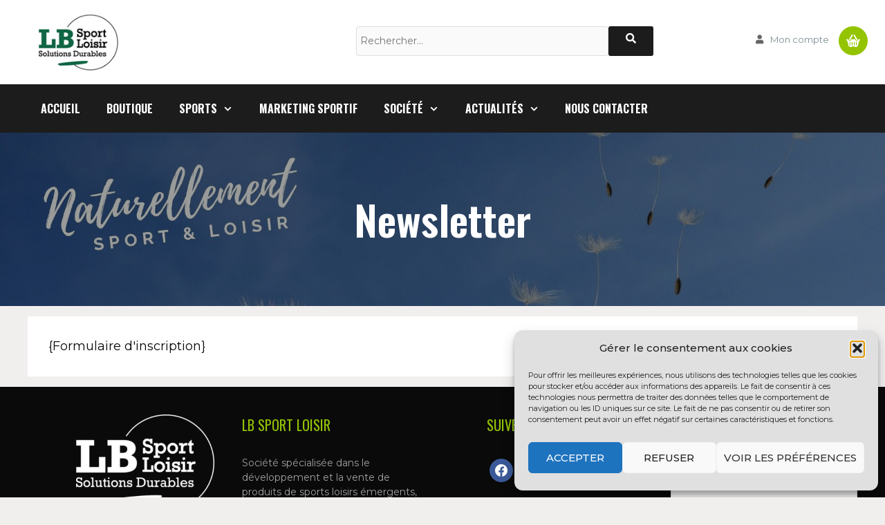

--- FILE ---
content_type: text/html; charset=utf-8
request_url: https://www.google.com/recaptcha/api2/anchor?ar=1&k=6Lf_ns8ZAAAAAEAwGTybSVjd2qlOgk4Gf-DhyzKd&co=aHR0cHM6Ly93d3cubGJzcG9ydGxvaXNpci5jb206NDQz&hl=en&v=naPR4A6FAh-yZLuCX253WaZq&size=invisible&anchor-ms=20000&execute-ms=15000&cb=tnvo8ewm179l
body_size: 45354
content:
<!DOCTYPE HTML><html dir="ltr" lang="en"><head><meta http-equiv="Content-Type" content="text/html; charset=UTF-8">
<meta http-equiv="X-UA-Compatible" content="IE=edge">
<title>reCAPTCHA</title>
<style type="text/css">
/* cyrillic-ext */
@font-face {
  font-family: 'Roboto';
  font-style: normal;
  font-weight: 400;
  src: url(//fonts.gstatic.com/s/roboto/v18/KFOmCnqEu92Fr1Mu72xKKTU1Kvnz.woff2) format('woff2');
  unicode-range: U+0460-052F, U+1C80-1C8A, U+20B4, U+2DE0-2DFF, U+A640-A69F, U+FE2E-FE2F;
}
/* cyrillic */
@font-face {
  font-family: 'Roboto';
  font-style: normal;
  font-weight: 400;
  src: url(//fonts.gstatic.com/s/roboto/v18/KFOmCnqEu92Fr1Mu5mxKKTU1Kvnz.woff2) format('woff2');
  unicode-range: U+0301, U+0400-045F, U+0490-0491, U+04B0-04B1, U+2116;
}
/* greek-ext */
@font-face {
  font-family: 'Roboto';
  font-style: normal;
  font-weight: 400;
  src: url(//fonts.gstatic.com/s/roboto/v18/KFOmCnqEu92Fr1Mu7mxKKTU1Kvnz.woff2) format('woff2');
  unicode-range: U+1F00-1FFF;
}
/* greek */
@font-face {
  font-family: 'Roboto';
  font-style: normal;
  font-weight: 400;
  src: url(//fonts.gstatic.com/s/roboto/v18/KFOmCnqEu92Fr1Mu4WxKKTU1Kvnz.woff2) format('woff2');
  unicode-range: U+0370-0377, U+037A-037F, U+0384-038A, U+038C, U+038E-03A1, U+03A3-03FF;
}
/* vietnamese */
@font-face {
  font-family: 'Roboto';
  font-style: normal;
  font-weight: 400;
  src: url(//fonts.gstatic.com/s/roboto/v18/KFOmCnqEu92Fr1Mu7WxKKTU1Kvnz.woff2) format('woff2');
  unicode-range: U+0102-0103, U+0110-0111, U+0128-0129, U+0168-0169, U+01A0-01A1, U+01AF-01B0, U+0300-0301, U+0303-0304, U+0308-0309, U+0323, U+0329, U+1EA0-1EF9, U+20AB;
}
/* latin-ext */
@font-face {
  font-family: 'Roboto';
  font-style: normal;
  font-weight: 400;
  src: url(//fonts.gstatic.com/s/roboto/v18/KFOmCnqEu92Fr1Mu7GxKKTU1Kvnz.woff2) format('woff2');
  unicode-range: U+0100-02BA, U+02BD-02C5, U+02C7-02CC, U+02CE-02D7, U+02DD-02FF, U+0304, U+0308, U+0329, U+1D00-1DBF, U+1E00-1E9F, U+1EF2-1EFF, U+2020, U+20A0-20AB, U+20AD-20C0, U+2113, U+2C60-2C7F, U+A720-A7FF;
}
/* latin */
@font-face {
  font-family: 'Roboto';
  font-style: normal;
  font-weight: 400;
  src: url(//fonts.gstatic.com/s/roboto/v18/KFOmCnqEu92Fr1Mu4mxKKTU1Kg.woff2) format('woff2');
  unicode-range: U+0000-00FF, U+0131, U+0152-0153, U+02BB-02BC, U+02C6, U+02DA, U+02DC, U+0304, U+0308, U+0329, U+2000-206F, U+20AC, U+2122, U+2191, U+2193, U+2212, U+2215, U+FEFF, U+FFFD;
}
/* cyrillic-ext */
@font-face {
  font-family: 'Roboto';
  font-style: normal;
  font-weight: 500;
  src: url(//fonts.gstatic.com/s/roboto/v18/KFOlCnqEu92Fr1MmEU9fCRc4AMP6lbBP.woff2) format('woff2');
  unicode-range: U+0460-052F, U+1C80-1C8A, U+20B4, U+2DE0-2DFF, U+A640-A69F, U+FE2E-FE2F;
}
/* cyrillic */
@font-face {
  font-family: 'Roboto';
  font-style: normal;
  font-weight: 500;
  src: url(//fonts.gstatic.com/s/roboto/v18/KFOlCnqEu92Fr1MmEU9fABc4AMP6lbBP.woff2) format('woff2');
  unicode-range: U+0301, U+0400-045F, U+0490-0491, U+04B0-04B1, U+2116;
}
/* greek-ext */
@font-face {
  font-family: 'Roboto';
  font-style: normal;
  font-weight: 500;
  src: url(//fonts.gstatic.com/s/roboto/v18/KFOlCnqEu92Fr1MmEU9fCBc4AMP6lbBP.woff2) format('woff2');
  unicode-range: U+1F00-1FFF;
}
/* greek */
@font-face {
  font-family: 'Roboto';
  font-style: normal;
  font-weight: 500;
  src: url(//fonts.gstatic.com/s/roboto/v18/KFOlCnqEu92Fr1MmEU9fBxc4AMP6lbBP.woff2) format('woff2');
  unicode-range: U+0370-0377, U+037A-037F, U+0384-038A, U+038C, U+038E-03A1, U+03A3-03FF;
}
/* vietnamese */
@font-face {
  font-family: 'Roboto';
  font-style: normal;
  font-weight: 500;
  src: url(//fonts.gstatic.com/s/roboto/v18/KFOlCnqEu92Fr1MmEU9fCxc4AMP6lbBP.woff2) format('woff2');
  unicode-range: U+0102-0103, U+0110-0111, U+0128-0129, U+0168-0169, U+01A0-01A1, U+01AF-01B0, U+0300-0301, U+0303-0304, U+0308-0309, U+0323, U+0329, U+1EA0-1EF9, U+20AB;
}
/* latin-ext */
@font-face {
  font-family: 'Roboto';
  font-style: normal;
  font-weight: 500;
  src: url(//fonts.gstatic.com/s/roboto/v18/KFOlCnqEu92Fr1MmEU9fChc4AMP6lbBP.woff2) format('woff2');
  unicode-range: U+0100-02BA, U+02BD-02C5, U+02C7-02CC, U+02CE-02D7, U+02DD-02FF, U+0304, U+0308, U+0329, U+1D00-1DBF, U+1E00-1E9F, U+1EF2-1EFF, U+2020, U+20A0-20AB, U+20AD-20C0, U+2113, U+2C60-2C7F, U+A720-A7FF;
}
/* latin */
@font-face {
  font-family: 'Roboto';
  font-style: normal;
  font-weight: 500;
  src: url(//fonts.gstatic.com/s/roboto/v18/KFOlCnqEu92Fr1MmEU9fBBc4AMP6lQ.woff2) format('woff2');
  unicode-range: U+0000-00FF, U+0131, U+0152-0153, U+02BB-02BC, U+02C6, U+02DA, U+02DC, U+0304, U+0308, U+0329, U+2000-206F, U+20AC, U+2122, U+2191, U+2193, U+2212, U+2215, U+FEFF, U+FFFD;
}
/* cyrillic-ext */
@font-face {
  font-family: 'Roboto';
  font-style: normal;
  font-weight: 900;
  src: url(//fonts.gstatic.com/s/roboto/v18/KFOlCnqEu92Fr1MmYUtfCRc4AMP6lbBP.woff2) format('woff2');
  unicode-range: U+0460-052F, U+1C80-1C8A, U+20B4, U+2DE0-2DFF, U+A640-A69F, U+FE2E-FE2F;
}
/* cyrillic */
@font-face {
  font-family: 'Roboto';
  font-style: normal;
  font-weight: 900;
  src: url(//fonts.gstatic.com/s/roboto/v18/KFOlCnqEu92Fr1MmYUtfABc4AMP6lbBP.woff2) format('woff2');
  unicode-range: U+0301, U+0400-045F, U+0490-0491, U+04B0-04B1, U+2116;
}
/* greek-ext */
@font-face {
  font-family: 'Roboto';
  font-style: normal;
  font-weight: 900;
  src: url(//fonts.gstatic.com/s/roboto/v18/KFOlCnqEu92Fr1MmYUtfCBc4AMP6lbBP.woff2) format('woff2');
  unicode-range: U+1F00-1FFF;
}
/* greek */
@font-face {
  font-family: 'Roboto';
  font-style: normal;
  font-weight: 900;
  src: url(//fonts.gstatic.com/s/roboto/v18/KFOlCnqEu92Fr1MmYUtfBxc4AMP6lbBP.woff2) format('woff2');
  unicode-range: U+0370-0377, U+037A-037F, U+0384-038A, U+038C, U+038E-03A1, U+03A3-03FF;
}
/* vietnamese */
@font-face {
  font-family: 'Roboto';
  font-style: normal;
  font-weight: 900;
  src: url(//fonts.gstatic.com/s/roboto/v18/KFOlCnqEu92Fr1MmYUtfCxc4AMP6lbBP.woff2) format('woff2');
  unicode-range: U+0102-0103, U+0110-0111, U+0128-0129, U+0168-0169, U+01A0-01A1, U+01AF-01B0, U+0300-0301, U+0303-0304, U+0308-0309, U+0323, U+0329, U+1EA0-1EF9, U+20AB;
}
/* latin-ext */
@font-face {
  font-family: 'Roboto';
  font-style: normal;
  font-weight: 900;
  src: url(//fonts.gstatic.com/s/roboto/v18/KFOlCnqEu92Fr1MmYUtfChc4AMP6lbBP.woff2) format('woff2');
  unicode-range: U+0100-02BA, U+02BD-02C5, U+02C7-02CC, U+02CE-02D7, U+02DD-02FF, U+0304, U+0308, U+0329, U+1D00-1DBF, U+1E00-1E9F, U+1EF2-1EFF, U+2020, U+20A0-20AB, U+20AD-20C0, U+2113, U+2C60-2C7F, U+A720-A7FF;
}
/* latin */
@font-face {
  font-family: 'Roboto';
  font-style: normal;
  font-weight: 900;
  src: url(//fonts.gstatic.com/s/roboto/v18/KFOlCnqEu92Fr1MmYUtfBBc4AMP6lQ.woff2) format('woff2');
  unicode-range: U+0000-00FF, U+0131, U+0152-0153, U+02BB-02BC, U+02C6, U+02DA, U+02DC, U+0304, U+0308, U+0329, U+2000-206F, U+20AC, U+2122, U+2191, U+2193, U+2212, U+2215, U+FEFF, U+FFFD;
}

</style>
<link rel="stylesheet" type="text/css" href="https://www.gstatic.com/recaptcha/releases/naPR4A6FAh-yZLuCX253WaZq/styles__ltr.css">
<script nonce="xfmXBGBa2cYQ2b1vrN2BPA" type="text/javascript">window['__recaptcha_api'] = 'https://www.google.com/recaptcha/api2/';</script>
<script type="text/javascript" src="https://www.gstatic.com/recaptcha/releases/naPR4A6FAh-yZLuCX253WaZq/recaptcha__en.js" nonce="xfmXBGBa2cYQ2b1vrN2BPA">
      
    </script></head>
<body><div id="rc-anchor-alert" class="rc-anchor-alert"></div>
<input type="hidden" id="recaptcha-token" value="[base64]">
<script type="text/javascript" nonce="xfmXBGBa2cYQ2b1vrN2BPA">
      recaptcha.anchor.Main.init("[\x22ainput\x22,[\x22bgdata\x22,\x22\x22,\[base64]/TChnLEkpOnEoZyxbZCwyMSxSXSwwKSxJKSxmYWxzZSl9Y2F0Y2goaCl7dSgzNzAsZyk/[base64]/[base64]/[base64]/[base64]/[base64]/[base64]/[base64]/[base64]/[base64]/[base64]/[base64]/[base64]/[base64]\x22,\[base64]\\u003d\\u003d\x22,\x22HTfCssO9w5lawrnCjTAvZRTDjFXDjMKmw4/CtcKlGMK4w7pwFMOxw7zCkcO8Tj/Dll3ClVZKwpvDoSbCpMKvIDdfKX/CtcOCSMKNfBjCkgvCpsOxwpM6wqXCswPDiWhtw6HDrU3CoDjDpcOdTsKfwoTDnEcYBn/DmmcnKcOTbsOpRUcmDE3DokMRREbCgxogw6R+woDCucOqZ8OKwqTCm8OTwq/[base64]/Cu8KTQsOQfMKuwqdyZEXCsyZtKsKXasOHEMKXwqYQJE3CjcO8Q8KCw7PDp8OVwrUXOwF5w73CisKPGMO/[base64]/w5cKw4zCoF7Cp8O1wr/ChXsRwq7CkXsXw77CqwE/LifCnH7DscKYw5Eyw47ClcOdw6fDrsKYw5dnTyA9PsKBAXosw53CrMOIK8OHKcO4BMK7w5LCjzQvGcOwbcO4wqFcw5rDkzrDkxLDtMKow6/[base64]/DuFTDqsONN8KBVsOJw5M6KsOeSsK2w4Iiw7rCucKQw4zDhVfDhMOnUMKFTBJxTQPDocO6NcOiw5jDvcOgwqJNw7bDlD4cXknCsxAwfV8mYV81w6E5CsOowrRoNUbCuCXDo8O1wqUCwpdEAMKlDVXDhQMkW8KxfjIIwojCn8OGQsKsdVB2w5NWLF/Ch8OxUhnDvjB2wr/CuMKtw4EIw6TDpsK4fMO3Um7DvXPCs8OSw7/CvUg3wq7Ds8OJwq/Dojg8wpsNw78nZcKvIMK9wrDDiF99w6Ibwo/DhwIHwqjCisKCcz/DosOsOMOaDS4iGGPCph1Sw63DlMOKbMO7wp7ClsOMCgotw5xAwrlKasOGIMKFEBgvCcO9VlIew5EXPMOqwp7CvngOYMOUUsO/HsKsw4Q2wr4UwqDDqsOUw5rChgUBXlvCtsK4w5l3w7wxCxHDpCvDmcOhIj7DicKywr3CmcKQw57DgQsLdUkGw4Fyw6/Ds8KJwq8YDcO2wo/DmiNqwojCiH3DmCHDkcOhw7UIwrIrTU52wrRDRsKUwroOXHjCojHCnnN8w4RAwos5G0vDpS3DrcKQwpw4MsO/[base64]/[base64]/[base64]/DoB9ow554w4InSzHCicOnw7LCh8KKwoNEEMKgwq3DnmnDm8KgHiwvwprDpXAlCsOzw7Q5w7o4ccKvOAVsYUZkwpxNw5rCoj4nw7vCu8K/Mk3DqMKgw7vDvsO8wqbCkcKKwo1Kwr96w77DmkRewrLCmFkew7nDnMKRwqtnw4zDlTQ6wrjCs1HCnsKQwpYkwpUeAsOTXh1KwpLCmE/Cni7DmWfDk2jCpsK5FlFzwpMkw67Dmj7CnMOcw700wr5TI8Ovwo3DmsK4wpPCgTN3wp3DssOBTzBEwqTDrXp4RhdBw7LClREOLnLChi3Cn27ChMOBwojDhXLDtFDDk8KfL3p1wrrDncK/wo7DhsOfJsK0woMUcgfDtz4YwobDghUAbcKMCcKZTxvDv8ORC8OgTsKrwo5Hw4rCkXzCq8K1e8KVT8OGwpoAAMOlw6xdwr/ChcOmVmw6V8KPw45FcMKGeG7DhcOLwqwXQcO/w5rCiFrCiFokw6B3w7QkX8K6YsK5DQrDngJpdsKlwrXDlsKRw6vDtcKpw5nDgTPClWfChcKgwr7CnsKbw6nCmCnDnMKQBsKBbVjDiMO1wq/[base64]/TUzCsMOZQ3RZwqPChUZkw7PDgsOGb8Odw77CgcOUWjoKCsONw6E9U8OENV8nI8Kfw77DicOxwrbCncO5FcOBw4YWR8OmwrLCtRTDrMOzXWnDmV0Bwo5WwobCmMOiwolTRWbDlcOZKRJ+GSJgwp/Dpk5tw4PCpcK2VMOaSWl0w4pFQ8K+w7bCtsOzwr/[base64]/[base64]/Dt8KJw6DDuGBRKcKyw7rCn8KmH1dRw7PDrkZtw4nDi0tIwofDscObBEDDrm/CicKfIkZ/w4PDqsOGw5AWwr3CjcO5wo92w5PCsMKXMFlCSSxdMsKDw5fDiWEUw5QLE1rDgMOaSMOQNMOxfxdJwpjCijhawrPDkhbDvcONwq5oesOGw78kdcK/MsKiw506wp3DisOPakrCg8Oaw6PCisO+wr7CncOZeh8iw5s+fCTDt8OnwofDu8OFw7DCqMOOwq7CiivDjmZKwqnDg8KsASlIcmLDqRFowr7CvMKUwp3CsF/[base64]/wqNwecOuA8KUJD0lwojCjcKxwqDDmjtpw6QJw63CisKrwrgCSMOzw43CnCzDjmTChcKswrZdTMKIw7sQw5zDg8OHwqDCqBLDoR4tKcKDwoNFEsKuL8KDcCtifnpQw7TDi8KPEkEUCcK8w7sXwopjw78GNWkWdBgmNMKjS8Oiwp/DlMKmwrHCu2LDusOeOcKaAsK6FMKAw4LDnMK3wqHClBjCrAsGFVFOVHHDvMOpHsO6NsOWeMOjwosCOj8BVE7ClBnCklVJwqHDpXB5ccKUwpLDjMKwwrJDw5VkwqbDiMOIwrzCl8OtbMOOw7vDjMO8wogpUAzCkcKuw4/CgcOdD2fDucOWwrrDnsKXBg3Dohp/wohQPMKCwojDnyxmw4giXMOBKFEMeVpBwqfDsUQPLcOHa8KdOzNgW3ltFsKXw7bCusKTWsKkC3FjLG/CggVLaS/CqsOHwpfCmkrDr1nDmsOiwrnCjQTDlQDCvsOhPsKYGsOdwqrCh8O4PcK7RMOCw6vCtnDDnmnCgQQww4rCl8K3NzdawqvCkRVyw70+w5pfwqB+IUA/[base64]/DvF3DqWE3woXDj8KiAcO5w5YfwqQlYQU4wo5GLsKcw5ZOZ2USw4I2wrnDoxvCtMKvJT8vw53CtmluI8ORw7rCqsO7wrvCuE3DmMKcWz5OwrnDlTFcMsOpwo8ewrjCusO+w4FRw44/wrfCghdoVjDDisOcWz4XwrzCrMKBfAFywqHDr3DDlVBdKirCkC86HwfDvjfClmYNB33Ci8Oxw4HCnBfCoVsrBcO2w74xC8Oew5Uaw53ChsO8NQ5Hw7/CrkDChDTDu2TCjiAhTsORMMKVwrUlw57DiRNwworCrcKNw53CkwbCow9VCBTCh8OawqktFXhjM8Ktw43Doh7DqjxcdR7Dq8Knw5zCjMOZdMOcw7XDjXAGw7Z9VUwHCHzDsMOIcsK/w65Aw4jCrQnDglzDpkdKIcKjRHZ+c15xXsKwBsO5w4zChgfCmcKGw6JqwqTDsyzDmMKLccOjA8KREFNCd2A8w74qd2fCq8KrSm8yw5bCsGNCQcKuUk/[base64]/[base64]/[base64]/[base64]/[base64]/CtEIxwp8Hw752JcKUe8OBwqxEwqVxwpLCnl3DrE00w6bDoSHDjXnDug4pwoDDn8K5wqVZe0fDkSHCusOcw7gZw47Ds8K9w4rCg1rCg8OJwrjCqMOFw7MLBDzCrGvCoi4/EV7DgBs7w7Uaw4fCmFTCu2/Cn8KRwozCqQQAwrTDpMOtwow3ZMKuwrtWFRPDlm87HMKLw5o7wqLCtcOBwqDCucOjGBvCmMKkwonDs0jDrsK9NcOYw7bCnMKGw4DCsTohZsOiVGgpw5NkwoMrwrwYw7sdw5fCgRBTLsOgwqMvw4BicDRQwr/[base64]/Cq8KmMMO1w7ECDUnCiVcXZmfDtcKDQsObwqU3wrNrAzBcw7/[base64]/CjMKLwo4JwplDMcKxW1tODcKHwqE5OcKaYMO8w7nCusOxw6jCpk5LO8KBX8KlVBvCrURUwoNNwqoBRsOtwprCrAbCgE5fZ8KNEsKIwowVK2g/[base64]/DklHDgMO4QsOpw7/DmcKDwoDCn8O8wrnCn0tzwogodmDDnTUJeknDsj3CqcKqw6rDhXQVwpQtw4QOwroQVMKXY8KAEwXDrsKFw6p8Kx9BIMOlCD9la8KRwp8RT8OfesOrXcK9KRvCm0YvbcKzw4cawqbDrsKPw7bDgMKrFnwZwpZ8YsO0w7/CqcOMJ8KqGsKgw4RJw79PwrvDllPCi8KcM05FVEPCvzjCikg+QUZRYH3DgijDqXfDqcO7Q1UdfMKKw7TDrlHCjULDgMKMwp/DoMKYwrhlwoxvGSrCp1XChyPCohHDowPDnsKBZsK9UsKNw4/Dq3w+X37CpMOcwrFzw6AHcAXCtBAVWBJRw6NFHCVpw78Mw4HDiMO8wqdSO8KLwo8HI3pfdHbDqcKGcsOtdMOtDWFPwoZgBcKrRHlvwq44w7I/w5vCusO4w4MsYF7Du8KPw4TDkQxQDkhhb8KJHmTDvsKfw5wDfcKIJ2wWEcOYdsOrwqsEKG8fbcOQb1LDvD3CjsKGw73Cp8OSUsOYwrILw5TDgcKTKwHCsMKZesO8ATNRTsO0D2/Coysow7fDrXPDk3zCsyjChDbDq0M9wq3DvknDrMOSEwY7LsK4wqNew4ILw4HDqyATw6lLPsKlRxTCicKQE8ORRGbCpR/DrhAeOyQRHsOga8OcwpI4w4xCFcOHwqvDj2EnA03CucKUwopVPsOiAX3DksO5wpLCjcKAwpsXwo8tf3oaO1nCsF/[base64]/ScOWwpEuV8OhRsKPwppJDzrCpjvDkzc9w5F+e2fDpcKkW8K4w5loXcKPCcKgKlLDqsOXcMONwqDCp8KBYFFMwqRpwqrDlW0Uw6/DmD57w4zCpMKAGCJLJzxbVsObHDjCqDBCTDUqGSbDlSzCtcOxBk4pw51JOcOOI8KaTMOowol3wqzDpF54OS7Cox9lDmZOw4ZmMC3CgsOac3vComgUwpBuHXM8w53DucKRw4bCgsO/wo5wwonCvVtaw5/DrsKlw6XCiMO8GhRzA8O9YnvCnsKLQMO6MS/CqyEzw7nCpsObw4DDicKQw5ELY8KdOTzDpMO4w74Fw6vDqzXDtcOGB8OlDsOae8KiWktKw5YWWMO0dn7DhMOgID3CtUHDvDE/[base64]/woXCvcKYYcOXQ8ONw5xHBgtwwojDrWjDhcO0UcOxw5ERwop7BcO4NMOmwqs6w54AGQ/[base64]/QMOPQ8Ozwo7CkxEdRC5Pw4lSwq/CjsKhwo0JC8OKPMO/w48wwprCssKLwphySMKJeMONL2zCoMK2w7o/w6FdM2V+PsOmwosSw6cBw4UmTMKpwqsIwrJgMMOofMO6w6ECwrXCjXXCisKlw67DqsOoCko+a8O4XzbCrMKtwohEwpHCscOHRsKWwrvCssOBwocmV8KOw4k5agHDkjskZsKkw5XDicKvw4gRc2/DoSnDvcOdWnbDpSh3SMKhfH/CkMO8bsKBL8O9wrZoB8Ofw6fCucOOwrPDpAVBDi3CsiA1w4Aww5w9c8OnwrbDssKwwrkmwo7ClA87w6jCu8K7wpzDtmYlwop/wqkOOcOhw7jDon3CjQPDmMOHX8Kuwp/[base64]/CvcK3w6zCmS8CI14uw559UsK3VyfCoHzDrsK/DsKKKMOKwp3DpjbCmcODbMKPwrPDn8KpI8OFwp5mw7TDjFcFUcKzw69jAS7CmmfDicOfw7bDh8O6wqtywpbChwJ4JMO/wqNRwqRZwqluw4/[base64]/CnsK/ZzRIw6QjwrNcwpvCsQnChcOBEsK+w73DiS5Ywp9JwoZFwqtwwoTCtFLDjXzCnV9xw6bDvsOQwpfDjg3Cs8OFwr/[base64]/Cv2rDhsOgIsKmwphlNTUFJWTChRsaHzrCigbCp0kNwocOw6/ChGcbasK7TcOqBMK0w63DsHhCI0vCsMOjwrUkw5gUw4rCvcKmwrAXd14lP8K3S8Kowrxcw65wwq8WaMKjwr1Ww5NpwoYVw4/DosORYcOPBhVAw67CgsKgIMK1Bj7CqMOaw6fDgMKqwpgCWcK/[base64]/Y181Z8OKZwQTw51TwqjCpMOzwoY/[base64]/DucKzK1wDwonDrsOHWRAtw4BiUMO/wpDDs8OJw6c2w5Fiw7jCmcKPRsO1LmcUFcOowqQvwoDDqsK/CMOjwqnDtQLDgsKwS8OmbcKfw6xtw7HDhTV2w67Ds8OTw4vDqm7CqMO7QsK6DmNsGCtRXzl/[base64]/[base64]/wrbCoMK/w7NRDgHDl8OYLsO7wqfDjnRuwrbDgXRCw6kdw7sUKcOww44cw7dqw7XCl01awoDCocKCbCfCjkoHLS9Xw5VBE8O/bSRJwp4ew6rDnsK+C8KEYMKiYRrDpMOpOxjCi8OtOWxgCcO8w4/Dpj/[base64]/CmydEw6HDrMKIKToxwqR2NsO7w4nCpwbCqTszw6kEEsO3OsKSCwTDmA/Dp8OOwpPDjcKqXB4RWnFHw60Zw6Itw4bDpMOaeRTCr8KZw7pBNCV9w61Dw4jCkMOSw7sxO8KywrPDsgXDtCRvJ8OswqlDD8K/b1fDosKLwq9qwpTCg8KSRDjDusOCwps8w6sHw6rCvTcAScKcGTVGSmDCpcKpNj8ZwoXDqsKqDsOPw4XCjggND8KYW8KYw6XCtHMLRlTCsiFRSMKNPcKTwrp5CxzCiMOgLWdNYgFRZA1HHsOFG2XDuRfDi1prwrbDsG9Uw6tXwqLCl1/Dt3QhG1fDscOre2DDlkQAw4DDnh7CusOdTcKeDjRhw5bDsnTCvml8wrfCpsOJBsKJE8OrwqLDpMOvZGl6KwbCi8OJGynDl8KkC8KIe8KaT2fCgHNiwqrDvC/CmkbDnj0YwoPDjcOewrjDvmxuRsOkwq8pBxIhwqYKwr0QHMK1w44XwoNVDFtewrh/SMKmw57DgsOtw6AGKMO0w5XCl8O7wpkgETPCjMKmS8K7TBrDqRoswqvDnz7Cuwh8wpLCpsKZEcOSKSDCnsKlwqYfNcOpwrXDiikGwpAgPsOFbsO6w7jDl8O2JcKZwoxwN8OEHMOhEG5+wqbDkg/CqBTDtzXCm1HCnQxBQkAuXBR1wobCpsO+woV5SMKcccKNw7TDsVrCpsKFwoMSHsKjVFd7w6EJw5sIE8OYOCgYw48VEMKVb8ODT0PCoEZ9SsOFI33CshVoI8O6QMO1wpRRPsOICsKhVsOsw6sIeAg4az3CpWrCj2/Csng2MFzDvcKPwpLDvMOaJQbClzvCj8O8w7zDrgzDu8Otw4hjWV/CmBNEFEDCpcKob2NUw5LCr8K6amNFY8KNSEXDscKJZmXDmMKrw5grNiN3NsOPMcK1LQp1HwLDmljCvnUUwpXDlsKcwoV+eTjCnn5aHMK0w77CkTHDvCXDgMKMLcK1w7A/Q8KLfUkIw6RpX8KYCxl9w67DmnItbkYGw7DDv2wZwoM9w6sNe1o/[base64]/DnsKPcMOcw54Sw5/DplLDlsO3AWovNcOELMK0GG3CscOabzQZB8OWwpBNMWfDigpBwq0aKMOtHFR0w6PClX3CkMKkwqxmDsKIwpbCkncXw4B/VcOzOjnCnEfDvGQLQyrCn8Oyw5jDmBwsazgQFcOYwpgww6hgw6XDtzYQHQ/DkRTDiMOBbRTDhsOVwqQCw5AHwqsgwqdHT8KCW2xaL8OhwprCry4+wrvDtcK4wpFlLsKyOsO4wpk8w6fDkhvCusOyw7/CgMOSwr93w4LDtcKdfBwUw7PDn8KdwpIcTMOXDQU4w4AfQEHDosOpw4x3csOlUCd9w7PChU0/TnFbW8OVwpTCtwZIw4UsIMKRe8OTw47DoWXCgAbCosONbMO3dgfCscKYwonChHBRwpRbw6pCI8KGwphjZw/CnxV/VBcRE8K/worCgx9GakUpworCo8KqU8O0wp7CviDDrU7Dt8OMwpQDGmhzw5F7DMO7bMKBw5jCs0JpZMK6wo4UX8KiwoHCvSHCtFXDmGkuS8Ktw74wwoMEwrogbATChMKxcSQkCcKPDz0swp1QNk7Cj8OxwrofbsOlwqYVwr3DmcKew7Y/w5HCuR7CsMKow6AHw5HCicKJw4kcw6IqfMKJYsKSMg0Mw6PDoMOiw7rCsFrDtzYUwr/DvE87MsO/IE4yw5EZwq9uEg/DrGpbw7F+w6zCocK7wqPCtFtDPMK0w7rCgsKDEMOgKsOSwrQWwqTCu8OVZ8OPaMOeasKde2DCjBRGw5rCosKpw57DoArCh8Ojw4cxUWvDjFZZw5lTXkjCv3vDr8OUWn5KCMKBJ8OVw4zDhlxawq/ClyrDrF/[base64]/dcKdw4ojdMKkwrLCqcK4w60UFkrDo8OZBVRUJ8OMVsOVcDzCm0PDjMOTw5YpDF/[base64]/bsO1AsKWWFttYw/DlXfDuMKCVMK4esKww4nDpAzDl8KvfyQwLHfCnsK/[base64]/ChMK6woMMU8OXwpDChcOKdMOiw4oqTMKdw5/[base64]/CpATCs2IGw4vDtBkdw7t+YS3Cr8KowobDumXCpEfCu8KSwqlvw6ESw6g4woEqwpPDgBQaDcOIYMOFw6HCpwNfwrx7woklasK6wr/CqhXDhMKuMMOkJcKHwqrDnEjDt1ZMwo7DhsOfw5gCwqFNw7fCtMObcQHDnk1UHkzDqC/CqybCjh5ACB3CsMK7Chx/worCgB3DgcORA8KSEWl7IcOPbsK8w67Ck3vCocKfEMOWw53CqcKQw5NAe1vCrcKvw7dew6rDgsOFO8KHdcKawr/DvsOewrRrTsOAYMK/U8Oowq46w754XnxXBh/DlsO6VFnDjsOtwoplw7DDhMOqQX/Cun9LwpXCkFoiAkYgBsKFcsOGHkNgwr7DmGp8wq3CiDVYPsKYagvDjMOvwr4mwp8IwrYlw7TDhMK2wqPDoEjCnU5+w7onZ8OtdkfDssOLMMOqDijDgiY2w7DCjUzCqsOiw4XCll5DKxvCvsKkwpxqccKOwqx4wonDqg/DlxcPw6Qcw7o4wovDlCZ6w4hUNsKLZSREVC7DosOOTDjCicOwwpNswo1Uw5PCpcOhw7YoUcOKw68YfyzDn8KxwrRpwqA/b8OiwrpzC8KZwrXCrGLDvGzChMOnwqtmYGsIw6l9U8KYWGIPwrkxF8O8wpTCkj98HcK2GMKRXsO4PMOMHBbCjETDu8KlVcKjLH01w5hHEz3Cv8K1wrErccKlPMK4wozDnwDCpjPDuwdbE8KBNMKWwpvDiFXCsR9Gcw3DjxoHw4FMw5Jgw7HCjUvDmsOaDA/DlcORwo9JH8Kqw7XDi1bCp8OAwqswwpNWYcKLD8OnEsKkTsK2B8KhUE/Cs0jChsKnw6bDpyXCoGczw54VH1jDscKjw5LDv8OkcGHDhx3DpMKCwr/DgX1PYsKvw5dxw77DhS7DisOVwqEYwpcSc2vDgUg/dxvDhMO9DcOcKsKIwq/[base64]/CgTkEKMK4csK4wpzDhEoWwpo8w5LDgcKhwoLCuBkhwoFJwrJ+wqTDol5+wowAIQYawqt2MMKVw7zDp38xw6IaAMOXworDl8KpwqvCk15QdicXJg/CpsK9XWDCqT1CTsKhAMOmwrJvw7vDtsOVWWdIZ8KRdsKQRsOuwpZMwrHDusOELcKXMMOiw7k2RzZMw7wgwp9ITSFPMHLCpsOkT3DDlcKkwrnDohbCvMKPwoXDrTE5UxI1w6nDrsOwD0Ehw6JbHgkOIAbDuiIsw5DCrMOZOGwjWGEtw4/[base64]/Dh8Ktw4zDmsKzwqvCnmobI2RiPsOxcQTDjwLCqWsocl4DUsO8wp/DusOpesKsw5ARFMK9OsK9wqcLwqZXf8KDw6UKwobCuFILAmUewprDrnTCvcKnZirCpMKmw6JqwqnCkVzCnwIYwpEPKsKLwpIZwr8AakfClsKnw5ADwpjDsnrCnXgqRW/DhsK2dCEOwr43w7J3XybChDnDpcKLwrAEw5nCnGc1w7pwwqFyO3zCscKpwpAAw5tMwotPw7J2w697wrs2Ry0CwoPCiS3DtsKdwpjDjlUCMMKsw7PDjcKPbEwaFm/CkcKnf3TDp8O9N8KtwrfCiR4lDsKFw6N6X8Oqw4gCasKFWcKzZUFLw6/DkcOIwqPCpHkPwp4GwqTDiGXCr8KZS20yw6oOwroVBxvDuMK0fGTDlGgAwo4Nw5ghY8OMQgcZw4LCg8KIFMKcwpZzw75iLC9YOGnDiF9xWcOxSwPChcOSZsKNf245FcOMNsOew4/DqjPDu8OSw6Ubw5Rif2ZHwrfDsxotHsKMw64Iwo3Ci8KRKnstw5jDnhlPwpHDlyFaIE/[base64]/CuMKBw5nDu2/[base64]/DnUbCgR0Pw4sKTMO9esO+wrrDoznDkQoBCsOMwoZfQsOHw6DDtMODwqhHO0MMw5PCi8OQSFNwDA/[base64]/w5oAOsKMw6DDscKFKMK4wq7CsMK2wrTCqlQzNcKkw4Zcw79WYsKrwpzDh8K1MizCqcO4UiTCoMKyAirCjsKPwqrCrijDgxvCs8KXwqZKw77CuMOFJ3zDsW7CkHLDpMOZwp7Di1PDil0Nw4YUPsO7G8OWw77DuR3DgBPDonzDvkF0QnUvwrAEwq/DhwM8YsKyNMO/w6VzeHEmw6kaa2DDn3TCpsO2w6XDisKjwrEJwpdyw7FQcsOewpUpwqrDkMK6w58Gw6zCmsKZQcKndsOiGsOKAjYrwrk4w7VgJsOmwoU/bCjDg8KgYcKLZwbCpcK8wpLDlTnCvMK1w7pNwqU0woEuw5vCvDcjM8Knc3dFAcKiw6dCHBoewrjCixfCqWVOw6TDqVLDiVXCnm9Ew7o3wojCp3hzCj/DnnHCvcOmw7Rtw5cwGMK4w6TDomfCu8OxwrlEw4rDjcOYwrPClX/[base64]/DkMOZQ8OhZsOow5HCksKEAFcGwpLDo8KhIcOeS8KIwrHDnMOqw5d0RV8ucMOudTF3B3YGw4nCksK3U2VpSn1qZcKBwrNWw6VMw7UqwoADw5vCt1wWAMOIwqApRcO9wpnDqDA3woHDr1HCq8OIS1/CtcOMZWoBwqpaw4pmw4ZmW8K2c8OTJ0bDq8OJTsKQZwAwdMOJwrIWw6xfYMOibHYVwpDCkigGH8K1aHfDs0jDvMKlw4bCkl9tQcKbA8KNLQ/[base64]/CiSjCjMK2C8KQw4l7wovCp3laJQomw4jCqwPDmsOzw5XCtEY0wqwzw6VMQsOswqjDgsKBVcKXwpcjw4Zaw7JST0lEQS/CnEHCglPDj8OLQ8OwPTZXwq9XLsKwVBF+w4jDm8K2fnfCkcOYEUNVaMKdRcO6DW/Ds384w4BqLlzCkRwpG1vDvcK+NMOxwp/Dl2t/woYbw4dKw6LDoRMqw5nDlcODw4AiwobDl8KRwqxJWsO7wq7DgBMhecKyOMOtHSs9w7xBbR7DmsKlR8Kew70RcMKSW2HDvG/Cq8K8wrzCmMK+wqFFJcKvV8KVwr/DmMKbw6low57Cu0vClcKEw7kMbSRKYDUIwpDCoMKmZcOaecKSNSjDnB/[base64]/Di2JkdQXCnsKgwq7Co8OMw6HDhsKrw7XCgsOzwr13c3fChsKXO2IlMsOiw6giw5DDncOLw5LDg0vDlsKIw67Cu8KNwrkeasKlB2/Dk8K1VsKEWsOgw57DlDhuwrd5wrM2D8KxKQ3DicK+wr/CjVvDq8KOwojCgsObEhg7w47DocOIwpTDljxAw4R4KsKQw6ctLMOewrlywr1SdENBYXjDuj0dQnlIw7k7wrXCpcKlwqXDuVZJwo0Lw6MgZwB3wr/DqMO4BsO0R8K3KsKmUklBw5dzw6/Dhn/DuTfCs3cQPMKcw6RZJ8OBw65Swq/Dnx7DgGhawobDh8KUwo3Cv8OUA8KSwpTDhMKbw6suacKxKxJOwpLDisO5wo/CpSg5JB58FMKrBD3Cr8KjanzDm8OrwrPCocK3w7zCisKGUMKrw5TCo8OUScOuA8K9woEwUQrCrUteNMKtw6HDlcKARsOKRsKkw5IwEh/DuRXDnW9ZIBRUKiVoOUYKwq05wqcLwqXCqcOnLsKaw6bDgl5rQWwmW8K0eCPDusK1w5zDusK6K2LCisO3JX/Dt8KHDFbDoCEuwqrDumlvw6vCrGljHhbCmMO8clVaWRFTwoDDmk9AETQ/wp9JFcKDwoYOWcKLwrQZwoUEbsODw4jDnUEVwr/[base64]/[base64]/w6DDrHPDj8OswqnCkkzDmsOaw63CgcOnw7BYFGfDo8KAw6DClsOIIxEZOm7Di8OFw6UZd8K3QsO2w69BYcKHwoQ/wrXCpsO7w7LDjsKcwpXDn27DjiXCi1nDp8O/T8K5TcOqUsORwpzDk8OXAlDChGd3wpwKwpwVw7TCtsKFwolxwrvCs1s0aGQLwpYdw6vDniDClkBZwrvCkglYcUHDmmVew7fCh2/DvMK2cXF4QMKmw4XCk8Ogw5leacKsw5DCuQ3Dpw3CtVYWw6hNVgEiw5xYw7Mnw6AsScOtb2TCkMOGcCvCk2vDrRrCo8KhYHtuw4nCsMOKfgLDs8K6GsKdw60eXMOJw4MIG1pxWB8gwrLCuMOtdcK4w6vDk8O0XsOGw65oNsOlFlDCgW/DtEzDhsKjwrrCviYiw5BvM8KUNMKMOsKYHMO/fDTDmcO0wqU5Ik3DjAdnw7XCryRkw5d0Q3tCw5Yiw5sCw5bCusKbJsKIDS0vw5Y0FsKCwq7Dg8O4L0zDrmcMw5oBw5jDs8OnMXDDqcOATETDosKOwoPCs8Ovw5zCvMKDdMOkFkXDjcK5EMK8wqgaegfCk8OEwpsnXsKVwrHDmwQnS8O6PsKYwrHCrcORNw/CqcOwOsKOw6vDtiTCvgLDl8O+DwNcwo/DtMOXagkKw4FnwoktFcKUwoJXb8KqwrfDsCTCjA09A8K0w4DCrjhSw7rCoyY5w5ZKw6xtw4UiMnnDqBvCgGfDhMOKZcOXNMK/w4XCpsKOwr4swo/DvMK1DsOxw6gEw4F0bWQXBDQGwp3DksKCJFrDucK4TcOzVsK4AizCicOnwoDDgVYeTXjDkMKeV8O8wqcGfCHDrR5iwp/[base64]/[base64]/TidoTMKWST/DqgYTw5/DgsKFM8O0wo/DqV7CvE/Dp2XCiF3Cs8Oaw6bCpsKrw7gyw73DgWXDiMOhBTZxw6Qjwr7DvMOpwrvDmcOSwpdVwq/DscK4dk/CvXzCnkh4FcOqYcOZHFJ3MxHDk0w5w7k4wp3Dt0sEwqo/w4pEFxPDtcOzwp7DmcOSVsK4H8OMQ1TDrlXCvX/Co8KMd0PCnsKfTDoHwp3CtjDClcKowq3DrzzCkSQgwq9fesKab1Edw5ovOCLCs8Kgw6c/w40xfg3CqVhhwpQTwpbDs2PDk8Kpw4dKIB/[base64]/Dux/Ds8K7bVLDnFRJRcKZwpTCj1bDp8Ktw4JCWxHCrsOBwpnCtHANw6DDqHjDlcOnwpbCmB/DnljDusKnw45VK8OdAsKrw45vXhTCuXgqZsOUwps3wqvDp3HDkF/Dh8OhwobDm2bCgsKJw6TDr8K2Y3lhC8Kuw5DCm8OVVnzDtkfCvsKLeyvCtcKZdsOpwqPCqlvDmcOxw7DCkSdSw6Ibw57CoMOnwpfCq0dZWAXDjX7Dj8K3I8KGHCtYHgpwL8K6wrdEw6bCviQcw6FtwrZ1bGJfw7IRMSbCpj/ChyRzw6pww4TChMO4cMKlPVk/wqjCl8KXQQZDw7tQw6Z4IQrDosOYw5VLRsO5wpzDlR9/K8KBwpTDuU1PwohrDcKFeErCl27Ct8OVw5h6w6nCj8O5wr7DpMOtL0DClcOAw6sRKsOowpDChCctwo1LAxAkwop7w7fDm8KrbS88wpdlw77Dm8OeMcKGw5Naw6M/[base64]/[base64]/CrxjDk8Kgw5rDn3UmwqpRb8Oww63DssK2wo7ChhsKw7lYw57DhcKBQzQGworDq8OrwozCnR/CjMOTfCQhwoYgfwsRw6/Duj0kwrFGw7YMdcK7U2Zkwq9QGMKHw4c3KMO3wofCv8OCwpkfw5nCj8OITMKJw5TDtcOKLsONV8KLw6I9wrHDvBISP0XCkRcmIT/DlMK0wp/[base64]/wq1Vw5/DrT/Cs8KiwonCjFcHw7BfwoXCkBfDssKEwoh5PMOawoLDosOFXwbCkxNnwpzCvmNzWsOcwrIyVkfDlsK9f3jCksOefsKSMcOuG8KqOmzCssK4w57ClcKPwoHCrhRawrNuw49sw4JJEMK3w6R1IHTDkMKHWWLCvD1/Jh41egrDusKrw7nCu8O+wpXCg1fDmQ5CPyjDmjh7DsK2w6HDk8OFwrPDiMO8HMKsYCbDgMK2w4sHw4ZsI8O8UcOeUMKkwqRlAw9WYMKhWMOowqDCq2pKPUfDuMOAMj9tWMOzScOaETpIOcKdw7hnw4RNHG/CiWxTwprDgzZ2WjNBw4/DvsK7wpYsIAnDo8OwwpdvCylUw6YGw6hMK8KIcHbCkcONwqfCsAQmEMOLwqIiwoI/RcKOPcOywoJnHEYSH8K2wrjCiDrCsRc6wo9xw4/CpcKaw75vRU/DoEZzw5EMwrTDvcK/PmcwwqnCukgZBwovw5jDjsKbesOPw4rDkMO5wrLDq8O/wr8twp5MbQFiacO7wqbDvig8w4DDtsKpbMKYw4rCmsKNwrTDt8O6wp/[base64]/Co8OBworCs8OVw6Adc1vCv2JKNTNfw6R6LsK6w7hMwo59wobDucKya8OEAhHCg3TDmWHCh8O5fWIDw57CtsOTWkjDpQQjwrXCqcO4w6XDqFYzwoE6DmbCk8OqwoZBwo9NwoAdwoLCsCrDvMO/[base64]/ChG0sw7HCgGAnLsOpdyPDisOMIMK5w6vChxIwXsOzOATDuHzCuQplw7wqwr7DsnrDlHHDvQTCgEsiV8OiJMOYOsOcViHDicO7wpcew4DCl8Ogw4zCmcOKwpvDn8OOwr7DvcKswpoxK3VpZmLCpsOUNnZrwqUQw6QrwoHCtUHCvMKnAF/[base64]\x22],null,[\x22conf\x22,null,\x226Lf_ns8ZAAAAAEAwGTybSVjd2qlOgk4Gf-DhyzKd\x22,0,null,null,null,0,[21,125,63,73,95,87,41,43,42,83,102,105,109,121],[7241176,611],0,null,null,null,null,0,null,0,null,700,1,null,0,\x22CvkBEg8I8ajhFRgAOgZUOU5CNWISDwjmjuIVGAA6BlFCb29IYxIPCJrO4xUYAToGcWNKRTNkEg8I8M3jFRgBOgZmSVZJaGISDwjiyqA3GAE6BmdMTkNIYxIPCN6/tzcYADoGZWF6dTZkEg8I2NKBMhgAOgZBcTc3dmYSDgi45ZQyGAE6BVFCT0QwEg8I0tuVNxgAOgZmZmFXQWUSDwiV2JQyGAA6BlBxNjBuZBIPCMXziDcYADoGYVhvaWFjEg8IjcqGMhgBOgZPd040dGYSDgiK/Yg3GAA6BU1mSUk0GhwIAxIYHRG78OQ3DrceDv++pQYZxJ0JGZzijAIZ\x22,0,0,null,null,1,null,0,1],\x22https://www.lbsportloisir.com:443\x22,null,[3,1,1],null,null,null,1,3600,[\x22https://www.google.com/intl/en/policies/privacy/\x22,\x22https://www.google.com/intl/en/policies/terms/\x22],\x22Ghuu8OvuA4A3bVTi6AuL5EN93d8se2VmFjLJDiDQnbg\\u003d\x22,1,0,null,1,1762559562997,0,0,[99,35,118,19,121],null,[234,73,49,18,85],\x22RC-hxsPpu9pVfo_fw\x22,null,null,null,null,null,\x220dAFcWeA5VcSJRQb8uRM9-x7nH2RC7VwUjLJYjfYkW0FUkHIS4g6DbNPAA9vnh8GyBBItuG4e9DuvAaceCSitkKd2HRsjQ79jQsA\x22,1762642363229]");
    </script></body></html>

--- FILE ---
content_type: text/css
request_url: https://www.lbsportloisir.com/wp-content/uploads/maxmegamenu/style_fr_fr.css?ver=3ffdae
body_size: -29
content:
@charset "UTF-8";

/** THIS FILE IS AUTOMATICALLY GENERATED - DO NOT MAKE MANUAL EDITS! **/
/** Custom CSS should be added to Mega Menu > Menu Themes > Custom Styling **/

.mega-menu-last-modified-1750407772 { content: 'Friday 20th June 2025 08:22:52 UTC'; }

.wp-block {}

--- FILE ---
content_type: text/css
request_url: https://www.lbsportloisir.com/wp-content/themes/lbsport/style.css?ver=1626765889
body_size: 2035
content:
/*
 Theme Name:   LbSport
 Theme URI:    https://www.lbsportloisir.com/
 Description:  Lb sport thème
 Author:       Neptune Internet Services
 Author URI:   https://www.neptune.fr/
 Template:     generatepress
 Version:      0.1
*/

/* GeneratePress Site CSS */ .inner-pages-header h1 {
    font-size: 60px;
    font-weight: 600;
}

h1.hero-heading {
    font-size: 50px;
    font-weight: 600;
}

button, html input[type="button"], input[type="reset"], input[type="submit"], a.button, a.button:visited, a.wp-block-button__link:not(.has-background) {
    border-radius: 3px;
} /* End GeneratePress Site CSS */

.header-widget{
    /*max-width: 0;*/
    a{}
}

#search-7{
    /*margin-right: 7em;
display: inline-block;
position: absolute;
left: 35em;
top: 45px;
width: 30%;*/
}

#menu-sub-header{
    a{
        font-size: 12px;
        line-height: 13px;
    }
}

/*@media(max-width: 480px) {
        #search-7 {
                margin-right: 0em;
                display: inline-block;
                position: absolute;
                left: 2em;
                top: 2em;
                width: 47%;
        }
}*/

.widget:last-child, .separate-containers .widget:last-child {
    float: right;
}

/* .widget .search-field { */
/* margin-top: 29px; */
/* } */

.site-header .header-image {
    max-width: 87%;
}



.header-widget .widget-title::before {
    font-family: "Font Awesome 5 Free";
    content: "\f291";
    display: inline-block;
    vertical-align: middle;
    font-weight: 900;
    height: 26px;
    width: 23px;
    background: #94C300;
    padding: 10px;
    border-radius: 25px;
    color: white;
    margin-right: 9px;
}

header .search-form {
    position: relative;
    width: 430px;
    margin: 0 auto;

}
header .search-form label{
    width : 100%;
}
header .search-form .search-submit {
    /*display: block;
    position: absolute;
    right: 0;
    top: 0;*/
    height: 100%;
    background: #000;
}

header .search-form .search-submit::before {
    font-family: "Font Awesome 5 Free";
    content: "\f002";
    display: inline-block;
    font-weight: 900;
    height: 26px;
    width: 23px;
}

#menu-item-13912::before {
    font-family: "Font Awesome 5 Free";
    content: "\f007";
    display: inline-block;
    font-weight: 900;
    margin-right: 10px;
    color: #666666;
}

.woocommerce div.product form.cart .button {
    background-color: #94C300;
}

.woocommerce div.product .woocommerce-tabs ul.tabs li a:hover, .woocommerce div.product .woocommerce-tabs ul.tabs li.active a {
    color: #94C300 !important;
}

.woocommerce div.product .woocommerce-tabs ul.tabs li a:hover {
    color: #94C300 !important;
}

.woocommerce table.shop_attributes th {
    width: 50%;
}

.woocommerce table.shop_attributes td {
    padding-left: 15px;
    text-align: left;
}

.textwidget {
    /*margin-bottom: 30px;
    margin-right: 30px;*/
}

.elementincart {
    /*position: relative;
    left: 25px;
    top: 12px;*/
}
/*
.menucart::before {
        font-family: "Font Awesome 5 Free";
    content: "\f291";
    display: inline-block;
    vertical-align: middle;
    font-weight: 900;
    height: 35px;
    width: 35px;
    background: #94C300;
    padding: 10px;
    border-radius: 25px;
    color: white;
    margin-right: 9px;
        text-align: center;
        line-height: 33px;
}*/

.elementincart span {
    font-size: 13px;
    position: absolute;
    height: 15px;
    width: 15px;
    padding: 10px;
    display: block;
    top: -3px;
    left: -12px;
    /* font-size: x-large; */
    color: white;
    /* margin-right: -9px; */
    /* text-align: center; */
    line-height: 5px;
    z-index: 5;

}

.elementincart::after{
    content: "";
    background: #000;
    border-radius: 50%;
    height: 5px;
    position: absolute;
    width: 5px;
    display: block;
    padding: 10px;
    top: 0;
    left: -9px;
    z-index: 1;
}

/*border-radius: 50%; behavior: url(PIE.htc);
        width: 36px;
        height: 36px;
        padding: 8px;
        background: #fff; 
        border: 2px solid #666; 
        color: #666; 
        text-align: center; 
        font: 32px Arial, sans-serif;*/

.WOOF_Widget{
    width: 100%;
}
.widget-area .widget.widget-woof{
    width: 100%;
    padding :0;
}

.menucart{
    position : relative;
    display : block;
    width : 42px;
    height : 42px;	
    color: transparent !important;
    float : right;


}

.menucart:hover::before {
    opacity: 0.7;
    transition-property: opacity;
    transition: 0.7s;
}

.menucart::before{
    content : "";
    background : url("//lbsportloisir.com/wp-content/uploads/2020/10/ico-minicart.png") top center no-repeat;
    position : absolute;
    width : 42px;
    height : 42px;
    opacity: 1;
    transition-property: opacity;
    transition: 0.7s;
}

.search-field{
    border-radius: 4px !important;
}

.header-widget{
    width : 70%;
    display: flex;
    /*align-items: right;*/

}
#search-7{
    width: 78%; 
}#custom_html-4{
    width : 50px;
}
#nav_menu-3{
    width : 20%;

}
#nav_menu-3 li{
    height : 40px;
    display: flex;
    align-items: center;
    justify-content: flex-end;
}
#nav_menu-3 li,
#nav_menu-3 a{
    font-size: 13px !important;

}
#nav_menu-3 a{
    display: block;
    text-align: right;
    padding-right: 8px;
}

.grecaptcha-badge{
    display: none !important;
}

.widget .search-field{
    padding : 5px;
    font-size: 14px;
    height: 100%;
    color :#1c1c1c;
    border-color: #DDD;
    outline: none;
}

.search-submit{
    padding : 6px 20px;
    background : #1c1c1c !important;
}

.top-bar{
    border-bottom: 1px solid #DDD;
}

#opensidebar{
    display: none;
}
@media(max-width : 768px){
    #search-7,#custom_html-4 {
        width: 50%;
    }
	#search-7{
		width: 100%;
	}
    header .search-form{
        width: auto;
    }

    .site-logo{
        position : relative;
        z-index: 4;
    }

    .inside-header,
    .inside-top-bar{
        display: flex;
    }

    .inside-header {
        flex-direction: initial;
        text-align: left;
        width: 200px;
        margin: 0;
    }

    .inside-top-bar aside{
        text-align: center;
        font-size: 12px;
    }

    #custom_html-4{
        z-index: 50;
        position: relative;
        display: block;
    }

    #linkcart{
        z-index: 10;
        float : none;
    }
    #nav_menu-3{
        width: 55%;
    }
	#custom_html-4{
		width : 50px;
	}

    .header-widget{
        width: 70%;
        position: absolute;
        right: 20px;
        z-index: 15;
    }

    #search-7{
        /*display: none;*/
    }

    #content{
        display : grid;
    }

    #opensidebar{
        display: block;
        padding: 5px 10px;
        text-align: center;
        border : 2px solid #000;
        background : #fff;
        color: #000;
        transition-property: background,color;
        transition-duration: 0.7s;
        margin: 20px auto 5px auto;
        width : 90%;
    }

    #opensidebar:hover{
        color : #fff;
        background: #000;
        transition-property: background,color;
        transition-duration: 0.7s;
    }

    .inside-right-sidebar{
        background: #fff;
        padding: 10px 15px;
    }

    .widget:last-child, .separate-containers .widget:last-child{
        float : none;
    }

    #right-sidebar{
        order : 1;

    }

    .inside-right-sidebar{
        display: none;
    }

    #primary{
        order : 2;
    }



    .eael-ticker-wrap  .swiper-container-wrap {
        max-width: 300px;
        width: 100%;
    }
    
    .elementor-element-17c47de .elementor-widget-wrap,
    .elementor-element-aa2ce19 .elementor-widget-wrap{
        max-width: 300px;
        width: 100%;
        margin: 0 auto;
    }

}


@media(max-width: 600px){
    #nav_menu-3{
        width: 50%;
		margin-bottom: 10px;
    }
	#search-7{
		margin-bottom: 5px;
	}

    .header-widget{
        width: 68%;
        right: 0px;
    }

    .site-logo{
        max-width: 120px;
    }
    .inside-header{
        padding-left: 10px;
    }
}

@media(max-width : 550px){
	.header-widget{
		flex-wrap:wrap;
	}
}

--- FILE ---
content_type: text/javascript
request_url: https://www.lbsportloisir.com/wp-content/themes/lbsport/script.js?ver=1762555959
body_size: 30
content:
refreshCartNumber();
function refreshCartNumber() {
    jQuery.post(
            ajaxurl,
            {
                'action': 'ajaxNbItems',
                /*'param': 'coucou'*/
            },
            function (response) {
                if (response > 0) {
                    jQuery(".menucart").addClass("elementincart");
                    jQuery(".menucart").append("<span>" + response + "</span>");
                }
            }
    );
}
jQuery("#opensidebar").click(function (e) {
    jQuery(".inside-right-sidebar").toggle();
});
jQuery(".ajax_add_to_cart").click(function (e) {
    refreshCartNumber();
});

console.log(jQuery(window).width());

